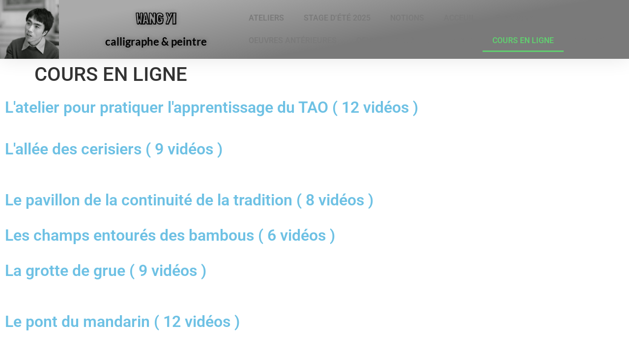

--- FILE ---
content_type: text/html; charset=UTF-8
request_url: https://www.wangyiart.com/mes-cours-en-ligne/
body_size: 15002
content:
<!doctype html>
<html lang="fr-FR">
<head>
	<meta charset="UTF-8">
	<meta name="viewport" content="width=device-width, initial-scale=1">
	<link rel="profile" href="https://gmpg.org/xfn/11">
	<meta name='robots' content='index, follow, max-image-preview:large, max-snippet:-1, max-video-preview:-1' />

	<!-- This site is optimized with the Yoast SEO plugin v26.8 - https://yoast.com/product/yoast-seo-wordpress/ -->
	<title>COURS EN LIGNE - WANG YI</title>
	<link rel="canonical" href="https://www.wangyiart.com/mes-cours-en-ligne/" />
	<meta property="og:locale" content="fr_FR" />
	<meta property="og:type" content="article" />
	<meta property="og:title" content="COURS EN LIGNE - WANG YI" />
	<meta property="og:description" content="L&rsquo;atelier pour pratiquer l&rsquo;apprentissage du TAO ( 12 vidéos ) L&rsquo;allée des cerisiers ( 9 vidéos ) Le pavillon de la continuité de la tradition ( 8 vidéos ) Les champs entourés des bambous ( 6 vidéos ) La grotte de grue ( 9 vidéos ) Le pont du mandarin ( 12 vidéos ) Le [&hellip;]" />
	<meta property="og:url" content="https://www.wangyiart.com/mes-cours-en-ligne/" />
	<meta property="og:site_name" content="WANG YI" />
	<meta property="article:published_time" content="2020-07-23T10:50:13+00:00" />
	<meta property="article:modified_time" content="2023-06-19T14:47:31+00:00" />
	<meta name="author" content="wangyishuhua" />
	<meta name="twitter:card" content="summary_large_image" />
	<meta name="twitter:label1" content="Écrit par" />
	<meta name="twitter:data1" content="wangyishuhua" />
	<meta name="twitter:label2" content="Durée de lecture estimée" />
	<meta name="twitter:data2" content="1 minute" />
	<script type="application/ld+json" class="yoast-schema-graph">{"@context":"https://schema.org","@graph":[{"@type":"Article","@id":"https://www.wangyiart.com/mes-cours-en-ligne/#article","isPartOf":{"@id":"https://www.wangyiart.com/mes-cours-en-ligne/"},"author":{"name":"wangyishuhua","@id":"https://www.wangyiart.com/#/schema/person/d828d9a2ec516e384aad3c8cf7da7277"},"headline":"COURS EN LIGNE","datePublished":"2020-07-23T10:50:13+00:00","dateModified":"2023-06-19T14:47:31+00:00","mainEntityOfPage":{"@id":"https://www.wangyiart.com/mes-cours-en-ligne/"},"wordCount":114,"publisher":{"@id":"https://www.wangyiart.com/#organization"},"inLanguage":"fr-FR"},{"@type":"WebPage","@id":"https://www.wangyiart.com/mes-cours-en-ligne/","url":"https://www.wangyiart.com/mes-cours-en-ligne/","name":"COURS EN LIGNE - WANG YI","isPartOf":{"@id":"https://www.wangyiart.com/#website"},"datePublished":"2020-07-23T10:50:13+00:00","dateModified":"2023-06-19T14:47:31+00:00","breadcrumb":{"@id":"https://www.wangyiart.com/mes-cours-en-ligne/#breadcrumb"},"inLanguage":"fr-FR","potentialAction":[{"@type":"ReadAction","target":["https://www.wangyiart.com/mes-cours-en-ligne/"]}]},{"@type":"BreadcrumbList","@id":"https://www.wangyiart.com/mes-cours-en-ligne/#breadcrumb","itemListElement":[{"@type":"ListItem","position":1,"name":"Home","item":"https://www.wangyiart.com/"},{"@type":"ListItem","position":2,"name":"COURS EN LIGNE"}]},{"@type":"WebSite","@id":"https://www.wangyiart.com/#website","url":"https://www.wangyiart.com/","name":"WANG YI","description":"Peintre calligraphe Atelier PARIS","publisher":{"@id":"https://www.wangyiart.com/#organization"},"potentialAction":[{"@type":"SearchAction","target":{"@type":"EntryPoint","urlTemplate":"https://www.wangyiart.com/?s={search_term_string}"},"query-input":{"@type":"PropertyValueSpecification","valueRequired":true,"valueName":"search_term_string"}}],"inLanguage":"fr-FR"},{"@type":"Organization","@id":"https://www.wangyiart.com/#organization","name":"WANG YI","url":"https://www.wangyiart.com/","logo":{"@type":"ImageObject","inLanguage":"fr-FR","@id":"https://www.wangyiart.com/#/schema/logo/image/","url":"https://www.wangyiart.com/wp-content/uploads/2019/10/cropped-XIAOJUN.jpg","contentUrl":"https://www.wangyiart.com/wp-content/uploads/2019/10/cropped-XIAOJUN.jpg","width":767,"height":768,"caption":"WANG YI"},"image":{"@id":"https://www.wangyiart.com/#/schema/logo/image/"}},{"@type":"Person","@id":"https://www.wangyiart.com/#/schema/person/d828d9a2ec516e384aad3c8cf7da7277","name":"wangyishuhua","image":{"@type":"ImageObject","inLanguage":"fr-FR","@id":"https://www.wangyiart.com/#/schema/person/image/","url":"https://secure.gravatar.com/avatar/fccd8a06641352464007835d6f37620cb4d9f25b5c7cde0b26a5b6edb7a827f1?s=96&d=mm&r=g","contentUrl":"https://secure.gravatar.com/avatar/fccd8a06641352464007835d6f37620cb4d9f25b5c7cde0b26a5b6edb7a827f1?s=96&d=mm&r=g","caption":"wangyishuhua"},"url":"https://www.wangyiart.com/author/wangyishuhua/"}]}</script>
	<!-- / Yoast SEO plugin. -->


<link rel='dns-prefetch' href='//stats.wp.com' />
<link rel='preconnect' href='//c0.wp.com' />
<link rel="alternate" type="application/rss+xml" title="WANG YI &raquo; Flux" href="https://www.wangyiart.com/feed/" />
<link rel="alternate" type="application/rss+xml" title="WANG YI &raquo; Flux des commentaires" href="https://www.wangyiart.com/comments/feed/" />
<link rel="alternate" title="oEmbed (JSON)" type="application/json+oembed" href="https://www.wangyiart.com/wp-json/oembed/1.0/embed?url=https%3A%2F%2Fwww.wangyiart.com%2Fmes-cours-en-ligne%2F" />
<link rel="alternate" title="oEmbed (XML)" type="text/xml+oembed" href="https://www.wangyiart.com/wp-json/oembed/1.0/embed?url=https%3A%2F%2Fwww.wangyiart.com%2Fmes-cours-en-ligne%2F&#038;format=xml" />
<style id='wp-img-auto-sizes-contain-inline-css'>
img:is([sizes=auto i],[sizes^="auto," i]){contain-intrinsic-size:3000px 1500px}
/*# sourceURL=wp-img-auto-sizes-contain-inline-css */
</style>
<style id='wp-emoji-styles-inline-css'>

	img.wp-smiley, img.emoji {
		display: inline !important;
		border: none !important;
		box-shadow: none !important;
		height: 1em !important;
		width: 1em !important;
		margin: 0 0.07em !important;
		vertical-align: -0.1em !important;
		background: none !important;
		padding: 0 !important;
	}
/*# sourceURL=wp-emoji-styles-inline-css */
</style>
<link rel='stylesheet' id='mediaelement-css' href='https://c0.wp.com/c/6.9/wp-includes/js/mediaelement/mediaelementplayer-legacy.min.css' media='all' />
<link rel='stylesheet' id='wp-mediaelement-css' href='https://c0.wp.com/c/6.9/wp-includes/js/mediaelement/wp-mediaelement.min.css' media='all' />
<style id='jetpack-sharing-buttons-style-inline-css'>
.jetpack-sharing-buttons__services-list{display:flex;flex-direction:row;flex-wrap:wrap;gap:0;list-style-type:none;margin:5px;padding:0}.jetpack-sharing-buttons__services-list.has-small-icon-size{font-size:12px}.jetpack-sharing-buttons__services-list.has-normal-icon-size{font-size:16px}.jetpack-sharing-buttons__services-list.has-large-icon-size{font-size:24px}.jetpack-sharing-buttons__services-list.has-huge-icon-size{font-size:36px}@media print{.jetpack-sharing-buttons__services-list{display:none!important}}.editor-styles-wrapper .wp-block-jetpack-sharing-buttons{gap:0;padding-inline-start:0}ul.jetpack-sharing-buttons__services-list.has-background{padding:1.25em 2.375em}
/*# sourceURL=https://www.wangyiart.com/wp-content/plugins/jetpack/_inc/blocks/sharing-buttons/view.css */
</style>
<style id='global-styles-inline-css'>
:root{--wp--preset--aspect-ratio--square: 1;--wp--preset--aspect-ratio--4-3: 4/3;--wp--preset--aspect-ratio--3-4: 3/4;--wp--preset--aspect-ratio--3-2: 3/2;--wp--preset--aspect-ratio--2-3: 2/3;--wp--preset--aspect-ratio--16-9: 16/9;--wp--preset--aspect-ratio--9-16: 9/16;--wp--preset--color--black: #000000;--wp--preset--color--cyan-bluish-gray: #abb8c3;--wp--preset--color--white: #ffffff;--wp--preset--color--pale-pink: #f78da7;--wp--preset--color--vivid-red: #cf2e2e;--wp--preset--color--luminous-vivid-orange: #ff6900;--wp--preset--color--luminous-vivid-amber: #fcb900;--wp--preset--color--light-green-cyan: #7bdcb5;--wp--preset--color--vivid-green-cyan: #00d084;--wp--preset--color--pale-cyan-blue: #8ed1fc;--wp--preset--color--vivid-cyan-blue: #0693e3;--wp--preset--color--vivid-purple: #9b51e0;--wp--preset--gradient--vivid-cyan-blue-to-vivid-purple: linear-gradient(135deg,rgb(6,147,227) 0%,rgb(155,81,224) 100%);--wp--preset--gradient--light-green-cyan-to-vivid-green-cyan: linear-gradient(135deg,rgb(122,220,180) 0%,rgb(0,208,130) 100%);--wp--preset--gradient--luminous-vivid-amber-to-luminous-vivid-orange: linear-gradient(135deg,rgb(252,185,0) 0%,rgb(255,105,0) 100%);--wp--preset--gradient--luminous-vivid-orange-to-vivid-red: linear-gradient(135deg,rgb(255,105,0) 0%,rgb(207,46,46) 100%);--wp--preset--gradient--very-light-gray-to-cyan-bluish-gray: linear-gradient(135deg,rgb(238,238,238) 0%,rgb(169,184,195) 100%);--wp--preset--gradient--cool-to-warm-spectrum: linear-gradient(135deg,rgb(74,234,220) 0%,rgb(151,120,209) 20%,rgb(207,42,186) 40%,rgb(238,44,130) 60%,rgb(251,105,98) 80%,rgb(254,248,76) 100%);--wp--preset--gradient--blush-light-purple: linear-gradient(135deg,rgb(255,206,236) 0%,rgb(152,150,240) 100%);--wp--preset--gradient--blush-bordeaux: linear-gradient(135deg,rgb(254,205,165) 0%,rgb(254,45,45) 50%,rgb(107,0,62) 100%);--wp--preset--gradient--luminous-dusk: linear-gradient(135deg,rgb(255,203,112) 0%,rgb(199,81,192) 50%,rgb(65,88,208) 100%);--wp--preset--gradient--pale-ocean: linear-gradient(135deg,rgb(255,245,203) 0%,rgb(182,227,212) 50%,rgb(51,167,181) 100%);--wp--preset--gradient--electric-grass: linear-gradient(135deg,rgb(202,248,128) 0%,rgb(113,206,126) 100%);--wp--preset--gradient--midnight: linear-gradient(135deg,rgb(2,3,129) 0%,rgb(40,116,252) 100%);--wp--preset--font-size--small: 13px;--wp--preset--font-size--medium: 20px;--wp--preset--font-size--large: 36px;--wp--preset--font-size--x-large: 42px;--wp--preset--spacing--20: 0.44rem;--wp--preset--spacing--30: 0.67rem;--wp--preset--spacing--40: 1rem;--wp--preset--spacing--50: 1.5rem;--wp--preset--spacing--60: 2.25rem;--wp--preset--spacing--70: 3.38rem;--wp--preset--spacing--80: 5.06rem;--wp--preset--shadow--natural: 6px 6px 9px rgba(0, 0, 0, 0.2);--wp--preset--shadow--deep: 12px 12px 50px rgba(0, 0, 0, 0.4);--wp--preset--shadow--sharp: 6px 6px 0px rgba(0, 0, 0, 0.2);--wp--preset--shadow--outlined: 6px 6px 0px -3px rgb(255, 255, 255), 6px 6px rgb(0, 0, 0);--wp--preset--shadow--crisp: 6px 6px 0px rgb(0, 0, 0);}:root { --wp--style--global--content-size: 800px;--wp--style--global--wide-size: 1200px; }:where(body) { margin: 0; }.wp-site-blocks > .alignleft { float: left; margin-right: 2em; }.wp-site-blocks > .alignright { float: right; margin-left: 2em; }.wp-site-blocks > .aligncenter { justify-content: center; margin-left: auto; margin-right: auto; }:where(.wp-site-blocks) > * { margin-block-start: 24px; margin-block-end: 0; }:where(.wp-site-blocks) > :first-child { margin-block-start: 0; }:where(.wp-site-blocks) > :last-child { margin-block-end: 0; }:root { --wp--style--block-gap: 24px; }:root :where(.is-layout-flow) > :first-child{margin-block-start: 0;}:root :where(.is-layout-flow) > :last-child{margin-block-end: 0;}:root :where(.is-layout-flow) > *{margin-block-start: 24px;margin-block-end: 0;}:root :where(.is-layout-constrained) > :first-child{margin-block-start: 0;}:root :where(.is-layout-constrained) > :last-child{margin-block-end: 0;}:root :where(.is-layout-constrained) > *{margin-block-start: 24px;margin-block-end: 0;}:root :where(.is-layout-flex){gap: 24px;}:root :where(.is-layout-grid){gap: 24px;}.is-layout-flow > .alignleft{float: left;margin-inline-start: 0;margin-inline-end: 2em;}.is-layout-flow > .alignright{float: right;margin-inline-start: 2em;margin-inline-end: 0;}.is-layout-flow > .aligncenter{margin-left: auto !important;margin-right: auto !important;}.is-layout-constrained > .alignleft{float: left;margin-inline-start: 0;margin-inline-end: 2em;}.is-layout-constrained > .alignright{float: right;margin-inline-start: 2em;margin-inline-end: 0;}.is-layout-constrained > .aligncenter{margin-left: auto !important;margin-right: auto !important;}.is-layout-constrained > :where(:not(.alignleft):not(.alignright):not(.alignfull)){max-width: var(--wp--style--global--content-size);margin-left: auto !important;margin-right: auto !important;}.is-layout-constrained > .alignwide{max-width: var(--wp--style--global--wide-size);}body .is-layout-flex{display: flex;}.is-layout-flex{flex-wrap: wrap;align-items: center;}.is-layout-flex > :is(*, div){margin: 0;}body .is-layout-grid{display: grid;}.is-layout-grid > :is(*, div){margin: 0;}body{padding-top: 0px;padding-right: 0px;padding-bottom: 0px;padding-left: 0px;}a:where(:not(.wp-element-button)){text-decoration: underline;}:root :where(.wp-element-button, .wp-block-button__link){background-color: #32373c;border-width: 0;color: #fff;font-family: inherit;font-size: inherit;font-style: inherit;font-weight: inherit;letter-spacing: inherit;line-height: inherit;padding-top: calc(0.667em + 2px);padding-right: calc(1.333em + 2px);padding-bottom: calc(0.667em + 2px);padding-left: calc(1.333em + 2px);text-decoration: none;text-transform: inherit;}.has-black-color{color: var(--wp--preset--color--black) !important;}.has-cyan-bluish-gray-color{color: var(--wp--preset--color--cyan-bluish-gray) !important;}.has-white-color{color: var(--wp--preset--color--white) !important;}.has-pale-pink-color{color: var(--wp--preset--color--pale-pink) !important;}.has-vivid-red-color{color: var(--wp--preset--color--vivid-red) !important;}.has-luminous-vivid-orange-color{color: var(--wp--preset--color--luminous-vivid-orange) !important;}.has-luminous-vivid-amber-color{color: var(--wp--preset--color--luminous-vivid-amber) !important;}.has-light-green-cyan-color{color: var(--wp--preset--color--light-green-cyan) !important;}.has-vivid-green-cyan-color{color: var(--wp--preset--color--vivid-green-cyan) !important;}.has-pale-cyan-blue-color{color: var(--wp--preset--color--pale-cyan-blue) !important;}.has-vivid-cyan-blue-color{color: var(--wp--preset--color--vivid-cyan-blue) !important;}.has-vivid-purple-color{color: var(--wp--preset--color--vivid-purple) !important;}.has-black-background-color{background-color: var(--wp--preset--color--black) !important;}.has-cyan-bluish-gray-background-color{background-color: var(--wp--preset--color--cyan-bluish-gray) !important;}.has-white-background-color{background-color: var(--wp--preset--color--white) !important;}.has-pale-pink-background-color{background-color: var(--wp--preset--color--pale-pink) !important;}.has-vivid-red-background-color{background-color: var(--wp--preset--color--vivid-red) !important;}.has-luminous-vivid-orange-background-color{background-color: var(--wp--preset--color--luminous-vivid-orange) !important;}.has-luminous-vivid-amber-background-color{background-color: var(--wp--preset--color--luminous-vivid-amber) !important;}.has-light-green-cyan-background-color{background-color: var(--wp--preset--color--light-green-cyan) !important;}.has-vivid-green-cyan-background-color{background-color: var(--wp--preset--color--vivid-green-cyan) !important;}.has-pale-cyan-blue-background-color{background-color: var(--wp--preset--color--pale-cyan-blue) !important;}.has-vivid-cyan-blue-background-color{background-color: var(--wp--preset--color--vivid-cyan-blue) !important;}.has-vivid-purple-background-color{background-color: var(--wp--preset--color--vivid-purple) !important;}.has-black-border-color{border-color: var(--wp--preset--color--black) !important;}.has-cyan-bluish-gray-border-color{border-color: var(--wp--preset--color--cyan-bluish-gray) !important;}.has-white-border-color{border-color: var(--wp--preset--color--white) !important;}.has-pale-pink-border-color{border-color: var(--wp--preset--color--pale-pink) !important;}.has-vivid-red-border-color{border-color: var(--wp--preset--color--vivid-red) !important;}.has-luminous-vivid-orange-border-color{border-color: var(--wp--preset--color--luminous-vivid-orange) !important;}.has-luminous-vivid-amber-border-color{border-color: var(--wp--preset--color--luminous-vivid-amber) !important;}.has-light-green-cyan-border-color{border-color: var(--wp--preset--color--light-green-cyan) !important;}.has-vivid-green-cyan-border-color{border-color: var(--wp--preset--color--vivid-green-cyan) !important;}.has-pale-cyan-blue-border-color{border-color: var(--wp--preset--color--pale-cyan-blue) !important;}.has-vivid-cyan-blue-border-color{border-color: var(--wp--preset--color--vivid-cyan-blue) !important;}.has-vivid-purple-border-color{border-color: var(--wp--preset--color--vivid-purple) !important;}.has-vivid-cyan-blue-to-vivid-purple-gradient-background{background: var(--wp--preset--gradient--vivid-cyan-blue-to-vivid-purple) !important;}.has-light-green-cyan-to-vivid-green-cyan-gradient-background{background: var(--wp--preset--gradient--light-green-cyan-to-vivid-green-cyan) !important;}.has-luminous-vivid-amber-to-luminous-vivid-orange-gradient-background{background: var(--wp--preset--gradient--luminous-vivid-amber-to-luminous-vivid-orange) !important;}.has-luminous-vivid-orange-to-vivid-red-gradient-background{background: var(--wp--preset--gradient--luminous-vivid-orange-to-vivid-red) !important;}.has-very-light-gray-to-cyan-bluish-gray-gradient-background{background: var(--wp--preset--gradient--very-light-gray-to-cyan-bluish-gray) !important;}.has-cool-to-warm-spectrum-gradient-background{background: var(--wp--preset--gradient--cool-to-warm-spectrum) !important;}.has-blush-light-purple-gradient-background{background: var(--wp--preset--gradient--blush-light-purple) !important;}.has-blush-bordeaux-gradient-background{background: var(--wp--preset--gradient--blush-bordeaux) !important;}.has-luminous-dusk-gradient-background{background: var(--wp--preset--gradient--luminous-dusk) !important;}.has-pale-ocean-gradient-background{background: var(--wp--preset--gradient--pale-ocean) !important;}.has-electric-grass-gradient-background{background: var(--wp--preset--gradient--electric-grass) !important;}.has-midnight-gradient-background{background: var(--wp--preset--gradient--midnight) !important;}.has-small-font-size{font-size: var(--wp--preset--font-size--small) !important;}.has-medium-font-size{font-size: var(--wp--preset--font-size--medium) !important;}.has-large-font-size{font-size: var(--wp--preset--font-size--large) !important;}.has-x-large-font-size{font-size: var(--wp--preset--font-size--x-large) !important;}
:root :where(.wp-block-pullquote){font-size: 1.5em;line-height: 1.6;}
/*# sourceURL=global-styles-inline-css */
</style>
<link rel='stylesheet' id='hello-elementor-css' href='https://www.wangyiart.com/wp-content/themes/hello-elementor/assets/css/reset.css?ver=3.4.5' media='all' />
<link rel='stylesheet' id='hello-elementor-theme-style-css' href='https://www.wangyiart.com/wp-content/themes/hello-elementor/assets/css/theme.css?ver=3.4.5' media='all' />
<link rel='stylesheet' id='hello-elementor-header-footer-css' href='https://www.wangyiart.com/wp-content/themes/hello-elementor/assets/css/header-footer.css?ver=3.4.5' media='all' />
<link rel='stylesheet' id='elementor-frontend-css' href='https://www.wangyiart.com/wp-content/plugins/elementor/assets/css/frontend.min.css?ver=3.34.1' media='all' />
<link rel='stylesheet' id='widget-image-css' href='https://www.wangyiart.com/wp-content/plugins/elementor/assets/css/widget-image.min.css?ver=3.34.1' media='all' />
<link rel='stylesheet' id='widget-heading-css' href='https://www.wangyiart.com/wp-content/plugins/elementor/assets/css/widget-heading.min.css?ver=3.34.1' media='all' />
<link rel='stylesheet' id='widget-nav-menu-css' href='https://www.wangyiart.com/wp-content/plugins/elementor-pro/assets/css/widget-nav-menu.min.css?ver=3.29.2' media='all' />
<link rel='stylesheet' id='elementor-icons-css' href='https://www.wangyiart.com/wp-content/plugins/elementor/assets/lib/eicons/css/elementor-icons.min.css?ver=5.45.0' media='all' />
<link rel='stylesheet' id='elementor-post-487-css' href='https://www.wangyiart.com/wp-content/uploads/elementor/css/post-487.css?ver=1769761799' media='all' />
<link rel='stylesheet' id='font-awesome-5-all-css' href='https://www.wangyiart.com/wp-content/plugins/elementor/assets/lib/font-awesome/css/all.min.css?ver=3.34.1' media='all' />
<link rel='stylesheet' id='font-awesome-4-shim-css' href='https://www.wangyiart.com/wp-content/plugins/elementor/assets/lib/font-awesome/css/v4-shims.min.css?ver=3.34.1' media='all' />
<link rel='stylesheet' id='widget-video-css' href='https://www.wangyiart.com/wp-content/plugins/elementor/assets/css/widget-video.min.css?ver=3.34.1' media='all' />
<link rel='stylesheet' id='elementor-post-597-css' href='https://www.wangyiart.com/wp-content/uploads/elementor/css/post-597.css?ver=1769767980' media='all' />
<link rel='stylesheet' id='elementor-post-92-css' href='https://www.wangyiart.com/wp-content/uploads/elementor/css/post-92.css?ver=1769761799' media='all' />
<link rel='stylesheet' id='elementor-post-111-css' href='https://www.wangyiart.com/wp-content/uploads/elementor/css/post-111.css?ver=1769761799' media='all' />
<link rel='stylesheet' id='elementor-gf-local-roboto-css' href='https://www.wangyiart.com/wp-content/uploads/elementor/google-fonts/css/roboto.css?ver=1742408293' media='all' />
<link rel='stylesheet' id='elementor-gf-local-robotoslab-css' href='https://www.wangyiart.com/wp-content/uploads/elementor/google-fonts/css/robotoslab.css?ver=1742408308' media='all' />
<link rel='stylesheet' id='elementor-gf-local-londrinashadow-css' href='https://www.wangyiart.com/wp-content/uploads/elementor/google-fonts/css/londrinashadow.css?ver=1742408308' media='all' />
<link rel='stylesheet' id='elementor-gf-local-lato-css' href='https://www.wangyiart.com/wp-content/uploads/elementor/google-fonts/css/lato.css?ver=1742408313' media='all' />
<link rel='stylesheet' id='elementor-icons-shared-0-css' href='https://www.wangyiart.com/wp-content/plugins/elementor/assets/lib/font-awesome/css/fontawesome.min.css?ver=5.15.3' media='all' />
<link rel='stylesheet' id='elementor-icons-fa-solid-css' href='https://www.wangyiart.com/wp-content/plugins/elementor/assets/lib/font-awesome/css/solid.min.css?ver=5.15.3' media='all' />
<script src="https://c0.wp.com/c/6.9/wp-includes/js/jquery/jquery.min.js" id="jquery-core-js"></script>
<script src="https://c0.wp.com/c/6.9/wp-includes/js/jquery/jquery-migrate.min.js" id="jquery-migrate-js"></script>
<script src="https://www.wangyiart.com/wp-content/plugins/elementor/assets/lib/font-awesome/js/v4-shims.min.js?ver=3.34.1" id="font-awesome-4-shim-js"></script>
<link rel="https://api.w.org/" href="https://www.wangyiart.com/wp-json/" /><link rel="alternate" title="JSON" type="application/json" href="https://www.wangyiart.com/wp-json/wp/v2/posts/597" /><link rel="EditURI" type="application/rsd+xml" title="RSD" href="https://www.wangyiart.com/xmlrpc.php?rsd" />
<meta name="generator" content="WordPress 6.9" />
<link rel='shortlink' href='https://www.wangyiart.com/?p=597' />
	<style>img#wpstats{display:none}</style>
				<script>
			document.documentElement.className = document.documentElement.className.replace( 'no-js', 'js' );
		</script>
				<style>
			.no-js img.lazyload { display: none; }
			figure.wp-block-image img.lazyloading { min-width: 150px; }
							.lazyload, .lazyloading { opacity: 0; }
				.lazyloaded {
					opacity: 1;
					transition: opacity 400ms;
					transition-delay: 0ms;
				}
					</style>
		<meta name="generator" content="Elementor 3.34.1; features: additional_custom_breakpoints; settings: css_print_method-external, google_font-enabled, font_display-auto">
			<style>
				.e-con.e-parent:nth-of-type(n+4):not(.e-lazyloaded):not(.e-no-lazyload),
				.e-con.e-parent:nth-of-type(n+4):not(.e-lazyloaded):not(.e-no-lazyload) * {
					background-image: none !important;
				}
				@media screen and (max-height: 1024px) {
					.e-con.e-parent:nth-of-type(n+3):not(.e-lazyloaded):not(.e-no-lazyload),
					.e-con.e-parent:nth-of-type(n+3):not(.e-lazyloaded):not(.e-no-lazyload) * {
						background-image: none !important;
					}
				}
				@media screen and (max-height: 640px) {
					.e-con.e-parent:nth-of-type(n+2):not(.e-lazyloaded):not(.e-no-lazyload),
					.e-con.e-parent:nth-of-type(n+2):not(.e-lazyloaded):not(.e-no-lazyload) * {
						background-image: none !important;
					}
				}
			</style>
			<link rel="icon" href="https://www.wangyiart.com/wp-content/uploads/2019/10/cropped-XIAOJUN-1-32x32.jpg" sizes="32x32" />
<link rel="icon" href="https://www.wangyiart.com/wp-content/uploads/2019/10/cropped-XIAOJUN-1-192x192.jpg" sizes="192x192" />
<link rel="apple-touch-icon" href="https://www.wangyiart.com/wp-content/uploads/2019/10/cropped-XIAOJUN-1-180x180.jpg" />
<meta name="msapplication-TileImage" content="https://www.wangyiart.com/wp-content/uploads/2019/10/cropped-XIAOJUN-1-270x270.jpg" />
</head>
<body class="wp-singular post-template-default single single-post postid-597 single-format-standard wp-custom-logo wp-embed-responsive wp-theme-hello-elementor hello-elementor-default elementor-default elementor-kit-487 elementor-page elementor-page-597">


<a class="skip-link screen-reader-text" href="#content">Aller au contenu</a>

		<div data-elementor-type="header" data-elementor-id="92" class="elementor elementor-92 elementor-location-header" data-elementor-post-type="elementor_library">
					<section class="elementor-section elementor-top-section elementor-element elementor-element-64b2c6c elementor-section-content-middle elementor-section-boxed elementor-section-height-default elementor-section-height-default" data-id="64b2c6c" data-element_type="section" data-settings="{&quot;background_background&quot;:&quot;gradient&quot;}">
							<div class="elementor-background-overlay"></div>
							<div class="elementor-container elementor-column-gap-no">
					<div class="elementor-column elementor-col-33 elementor-top-column elementor-element elementor-element-50da9afa" data-id="50da9afa" data-element_type="column">
			<div class="elementor-widget-wrap elementor-element-populated">
						<div class="elementor-element elementor-element-5f53a8a1 elementor-widget elementor-widget-theme-site-logo elementor-widget-image" data-id="5f53a8a1" data-element_type="widget" data-widget_type="theme-site-logo.default">
				<div class="elementor-widget-container">
											<a href="https://www.wangyiart.com">
			<img width="767" height="768"   alt="" data-srcset="https://www.wangyiart.com/wp-content/uploads/2019/10/cropped-XIAOJUN.jpg 767w, https://www.wangyiart.com/wp-content/uploads/2019/10/cropped-XIAOJUN-150x150.jpg 150w, https://www.wangyiart.com/wp-content/uploads/2019/10/cropped-XIAOJUN-300x300.jpg 300w"  data-src="https://www.wangyiart.com/wp-content/uploads/2019/10/cropped-XIAOJUN.jpg" data-sizes="(max-width: 767px) 100vw, 767px" class="attachment-full size-full wp-image-96 lazyload" src="[data-uri]" /><noscript><img width="767" height="768" src="https://www.wangyiart.com/wp-content/uploads/2019/10/cropped-XIAOJUN.jpg" class="attachment-full size-full wp-image-96" alt="" srcset="https://www.wangyiart.com/wp-content/uploads/2019/10/cropped-XIAOJUN.jpg 767w, https://www.wangyiart.com/wp-content/uploads/2019/10/cropped-XIAOJUN-150x150.jpg 150w, https://www.wangyiart.com/wp-content/uploads/2019/10/cropped-XIAOJUN-300x300.jpg 300w" sizes="(max-width: 767px) 100vw, 767px" /></noscript>				</a>
											</div>
				</div>
					</div>
		</div>
				<div class="elementor-column elementor-col-33 elementor-top-column elementor-element elementor-element-9f4dd24" data-id="9f4dd24" data-element_type="column">
			<div class="elementor-widget-wrap elementor-element-populated">
						<div class="elementor-element elementor-element-1ace11a elementor-widget elementor-widget-heading" data-id="1ace11a" data-element_type="widget" data-widget_type="heading.default">
				<div class="elementor-widget-container">
					<h1 class="elementor-heading-title elementor-size-default"><a href="https://www.wangyiart.com">WANG YI</a></h1>				</div>
				</div>
				<div class="elementor-element elementor-element-8830961 elementor-widget elementor-widget-heading" data-id="8830961" data-element_type="widget" data-widget_type="heading.default">
				<div class="elementor-widget-container">
					<h2 class="elementor-heading-title elementor-size-default"><a href="https://www.wangyiart.com">calligraphe  &amp;  peintre</a></h2>				</div>
				</div>
					</div>
		</div>
				<div class="elementor-column elementor-col-33 elementor-top-column elementor-element elementor-element-3d2b7927" data-id="3d2b7927" data-element_type="column">
			<div class="elementor-widget-wrap elementor-element-populated">
						<div class="elementor-element elementor-element-161097b2 elementor-nav-menu--dropdown-tablet elementor-nav-menu__text-align-aside elementor-nav-menu--toggle elementor-nav-menu--burger elementor-widget elementor-widget-nav-menu" data-id="161097b2" data-element_type="widget" data-settings="{&quot;submenu_icon&quot;:{&quot;value&quot;:&quot;&lt;i class=\&quot;fas fa-chevron-down\&quot;&gt;&lt;\/i&gt;&quot;,&quot;library&quot;:&quot;fa-solid&quot;},&quot;layout&quot;:&quot;horizontal&quot;,&quot;toggle&quot;:&quot;burger&quot;}" data-widget_type="nav-menu.default">
				<div class="elementor-widget-container">
								<nav aria-label="Menu" class="elementor-nav-menu--main elementor-nav-menu__container elementor-nav-menu--layout-horizontal e--pointer-underline e--animation-fade">
				<ul id="menu-1-161097b2" class="elementor-nav-menu"><li class="menu-item menu-item-type-post_type menu-item-object-page menu-item-20"><a href="https://www.wangyiart.com/ateliers/" class="elementor-item">ATELIERS</a></li>
<li class="menu-item menu-item-type-post_type menu-item-object-page menu-item-471"><a href="https://www.wangyiart.com/actualites-2/" class="elementor-item">STAGE D&rsquo;ÉTÉ 2025</a></li>
<li class="menu-item menu-item-type-post_type menu-item-object-page menu-item-415"><a href="https://www.wangyiart.com/actualites/" class="elementor-item">NOTIONS</a></li>
<li class="menu-item menu-item-type-post_type menu-item-object-page menu-item-home menu-item-287"><a href="https://www.wangyiart.com/" class="elementor-item">ACCEUIL</a></li>
<li class="menu-item menu-item-type-post_type menu-item-object-page menu-item-479"><a href="https://www.wangyiart.com/expositions/" class="elementor-item">Expositions</a></li>
<li class="menu-item menu-item-type-post_type menu-item-object-page menu-item-279"><a href="https://www.wangyiart.com/oeuvres-anterieures/" class="elementor-item">OEUVRES ANTÉRIEURES</a></li>
<li class="menu-item menu-item-type-post_type menu-item-object-page menu-item-278"><a href="https://www.wangyiart.com/oeuvres-recentes/" class="elementor-item">OEUVRES RÉCENTES</a></li>
<li class="menu-item menu-item-type-post_type menu-item-object-page menu-item-18"><a href="https://www.wangyiart.com/video/" class="elementor-item">VIDEO</a></li>
<li class="menu-item menu-item-type-post_type menu-item-object-post current-menu-item menu-item-632"><a href="https://www.wangyiart.com/mes-cours-en-ligne/" aria-current="page" class="elementor-item elementor-item-active">COURS EN LIGNE</a></li>
<li class="menu-item menu-item-type-post_type menu-item-object-page menu-item-17"><a href="https://www.wangyiart.com/contact/" class="elementor-item">CONTACT</a></li>
</ul>			</nav>
					<div class="elementor-menu-toggle" role="button" tabindex="0" aria-label="Menu Toggle" aria-expanded="false">
			<i aria-hidden="true" role="presentation" class="elementor-menu-toggle__icon--open eicon-menu-bar"></i><i aria-hidden="true" role="presentation" class="elementor-menu-toggle__icon--close eicon-close"></i>		</div>
					<nav class="elementor-nav-menu--dropdown elementor-nav-menu__container" aria-hidden="true">
				<ul id="menu-2-161097b2" class="elementor-nav-menu"><li class="menu-item menu-item-type-post_type menu-item-object-page menu-item-20"><a href="https://www.wangyiart.com/ateliers/" class="elementor-item" tabindex="-1">ATELIERS</a></li>
<li class="menu-item menu-item-type-post_type menu-item-object-page menu-item-471"><a href="https://www.wangyiart.com/actualites-2/" class="elementor-item" tabindex="-1">STAGE D&rsquo;ÉTÉ 2025</a></li>
<li class="menu-item menu-item-type-post_type menu-item-object-page menu-item-415"><a href="https://www.wangyiart.com/actualites/" class="elementor-item" tabindex="-1">NOTIONS</a></li>
<li class="menu-item menu-item-type-post_type menu-item-object-page menu-item-home menu-item-287"><a href="https://www.wangyiart.com/" class="elementor-item" tabindex="-1">ACCEUIL</a></li>
<li class="menu-item menu-item-type-post_type menu-item-object-page menu-item-479"><a href="https://www.wangyiart.com/expositions/" class="elementor-item" tabindex="-1">Expositions</a></li>
<li class="menu-item menu-item-type-post_type menu-item-object-page menu-item-279"><a href="https://www.wangyiart.com/oeuvres-anterieures/" class="elementor-item" tabindex="-1">OEUVRES ANTÉRIEURES</a></li>
<li class="menu-item menu-item-type-post_type menu-item-object-page menu-item-278"><a href="https://www.wangyiart.com/oeuvres-recentes/" class="elementor-item" tabindex="-1">OEUVRES RÉCENTES</a></li>
<li class="menu-item menu-item-type-post_type menu-item-object-page menu-item-18"><a href="https://www.wangyiart.com/video/" class="elementor-item" tabindex="-1">VIDEO</a></li>
<li class="menu-item menu-item-type-post_type menu-item-object-post current-menu-item menu-item-632"><a href="https://www.wangyiart.com/mes-cours-en-ligne/" aria-current="page" class="elementor-item elementor-item-active" tabindex="-1">COURS EN LIGNE</a></li>
<li class="menu-item menu-item-type-post_type menu-item-object-page menu-item-17"><a href="https://www.wangyiart.com/contact/" class="elementor-item" tabindex="-1">CONTACT</a></li>
</ul>			</nav>
						</div>
				</div>
					</div>
		</div>
					</div>
		</section>
				</div>
		
<main id="content" class="site-main post-597 post type-post status-publish format-standard hentry category-non-classe">

			<div class="page-header">
			<h1 class="entry-title">COURS EN LIGNE</h1>		</div>
	
	<div class="page-content">
				<div data-elementor-type="wp-post" data-elementor-id="597" class="elementor elementor-597" data-elementor-post-type="post">
						<section class="elementor-section elementor-top-section elementor-element elementor-element-01899b1 elementor-section-boxed elementor-section-height-default elementor-section-height-default" data-id="01899b1" data-element_type="section">
						<div class="elementor-container elementor-column-gap-custom">
					<div class="elementor-column elementor-col-100 elementor-top-column elementor-element elementor-element-3de48cd" data-id="3de48cd" data-element_type="column">
			<div class="elementor-widget-wrap elementor-element-populated">
						<div class="elementor-element elementor-element-50b2f8d elementor-widget elementor-widget-video" data-id="50b2f8d" data-element_type="widget" data-settings="{&quot;youtube_url&quot;:&quot;https:\/\/www.youtube.com\/watch?v=77xLbEuiEQw&quot;,&quot;video_type&quot;:&quot;youtube&quot;,&quot;controls&quot;:&quot;yes&quot;}" data-widget_type="video.default">
				<div class="elementor-widget-container">
							<div class="elementor-wrapper elementor-open-inline">
			<div class="elementor-video"></div>		</div>
						</div>
				</div>
					</div>
		</div>
					</div>
		</section>
				<section class="elementor-section elementor-top-section elementor-element elementor-element-46124e8 elementor-section-boxed elementor-section-height-default elementor-section-height-default" data-id="46124e8" data-element_type="section">
						<div class="elementor-container elementor-column-gap-default">
					<div class="elementor-column elementor-col-100 elementor-top-column elementor-element elementor-element-e77f574" data-id="e77f574" data-element_type="column">
			<div class="elementor-widget-wrap elementor-element-populated">
						<div class="elementor-element elementor-element-715f49a elementor-widget elementor-widget-heading" data-id="715f49a" data-element_type="widget" data-widget_type="heading.default">
				<div class="elementor-widget-container">
					<h2 class="elementor-heading-title elementor-size-default">L'atelier pour pratiquer l'apprentissage du TAO    ( 12 vidéos )<br><br></h2>				</div>
				</div>
					</div>
		</div>
					</div>
		</section>
				<section class="elementor-section elementor-top-section elementor-element elementor-element-9a7d91c elementor-section-boxed elementor-section-height-default elementor-section-height-default" data-id="9a7d91c" data-element_type="section">
						<div class="elementor-container elementor-column-gap-custom">
					<div class="elementor-column elementor-col-100 elementor-top-column elementor-element elementor-element-fde980a" data-id="fde980a" data-element_type="column">
			<div class="elementor-widget-wrap elementor-element-populated">
						<div class="elementor-element elementor-element-d44b056 elementor-widget elementor-widget-video" data-id="d44b056" data-element_type="widget" data-settings="{&quot;youtube_url&quot;:&quot;https:\/\/www.youtube.com\/watch?v=r61OEdlq3c4&quot;,&quot;video_type&quot;:&quot;youtube&quot;,&quot;controls&quot;:&quot;yes&quot;}" data-widget_type="video.default">
				<div class="elementor-widget-container">
							<div class="elementor-wrapper elementor-open-inline">
			<div class="elementor-video"></div>		</div>
						</div>
				</div>
					</div>
		</div>
					</div>
		</section>
				<section class="elementor-section elementor-top-section elementor-element elementor-element-2c98d8f elementor-section-boxed elementor-section-height-default elementor-section-height-default" data-id="2c98d8f" data-element_type="section">
						<div class="elementor-container elementor-column-gap-default">
					<div class="elementor-column elementor-col-100 elementor-top-column elementor-element elementor-element-6151b5b" data-id="6151b5b" data-element_type="column">
			<div class="elementor-widget-wrap elementor-element-populated">
						<div class="elementor-element elementor-element-157d30b elementor-widget elementor-widget-heading" data-id="157d30b" data-element_type="widget" data-widget_type="heading.default">
				<div class="elementor-widget-container">
					<h2 class="elementor-heading-title elementor-size-default">L'allée des cerisiers   ( 9 vidéos )<br><br></h2>				</div>
				</div>
					</div>
		</div>
					</div>
		</section>
				<section class="elementor-section elementor-top-section elementor-element elementor-element-e1c359a elementor-section-boxed elementor-section-height-default elementor-section-height-default" data-id="e1c359a" data-element_type="section">
						<div class="elementor-container elementor-column-gap-default">
					<div class="elementor-column elementor-col-100 elementor-top-column elementor-element elementor-element-c567c08" data-id="c567c08" data-element_type="column">
			<div class="elementor-widget-wrap elementor-element-populated">
						<div class="elementor-element elementor-element-890fc55 elementor-widget elementor-widget-video" data-id="890fc55" data-element_type="widget" data-settings="{&quot;youtube_url&quot;:&quot;https:\/\/www.youtube.com\/watch?v=I-QgzYu_XcA&quot;,&quot;video_type&quot;:&quot;youtube&quot;,&quot;controls&quot;:&quot;yes&quot;}" data-widget_type="video.default">
				<div class="elementor-widget-container">
							<div class="elementor-wrapper elementor-open-inline">
			<div class="elementor-video"></div>		</div>
						</div>
				</div>
					</div>
		</div>
					</div>
		</section>
				<section class="elementor-section elementor-top-section elementor-element elementor-element-7e69d4c elementor-section-boxed elementor-section-height-default elementor-section-height-default" data-id="7e69d4c" data-element_type="section">
						<div class="elementor-container elementor-column-gap-default">
					<div class="elementor-column elementor-col-100 elementor-top-column elementor-element elementor-element-f837fab" data-id="f837fab" data-element_type="column">
			<div class="elementor-widget-wrap elementor-element-populated">
						<div class="elementor-element elementor-element-744751e elementor-widget elementor-widget-heading" data-id="744751e" data-element_type="widget" data-widget_type="heading.default">
				<div class="elementor-widget-container">
					<h2 class="elementor-heading-title elementor-size-default">Le pavillon de la continuité de la tradition (  8 vidéos  )

</h2>				</div>
				</div>
					</div>
		</div>
					</div>
		</section>
				<section class="elementor-section elementor-top-section elementor-element elementor-element-1f8f50c elementor-section-boxed elementor-section-height-default elementor-section-height-default" data-id="1f8f50c" data-element_type="section">
						<div class="elementor-container elementor-column-gap-default">
					<div class="elementor-column elementor-col-100 elementor-top-column elementor-element elementor-element-b1d1e49" data-id="b1d1e49" data-element_type="column">
			<div class="elementor-widget-wrap elementor-element-populated">
						<div class="elementor-element elementor-element-2760631 elementor-widget elementor-widget-video" data-id="2760631" data-element_type="widget" data-settings="{&quot;youtube_url&quot;:&quot;https:\/\/www.youtube.com\/watch?v=VqRyyUoiJBk&quot;,&quot;video_type&quot;:&quot;youtube&quot;,&quot;controls&quot;:&quot;yes&quot;}" data-widget_type="video.default">
				<div class="elementor-widget-container">
							<div class="elementor-wrapper elementor-open-inline">
			<div class="elementor-video"></div>		</div>
						</div>
				</div>
					</div>
		</div>
					</div>
		</section>
				<section class="elementor-section elementor-top-section elementor-element elementor-element-55ca9e9 elementor-section-boxed elementor-section-height-default elementor-section-height-default" data-id="55ca9e9" data-element_type="section">
						<div class="elementor-container elementor-column-gap-default">
					<div class="elementor-column elementor-col-100 elementor-top-column elementor-element elementor-element-f1d3a02" data-id="f1d3a02" data-element_type="column">
			<div class="elementor-widget-wrap elementor-element-populated">
						<div class="elementor-element elementor-element-03b4f14 elementor-widget elementor-widget-heading" data-id="03b4f14" data-element_type="widget" data-widget_type="heading.default">
				<div class="elementor-widget-container">
					<h2 class="elementor-heading-title elementor-size-default">Les champs entourés des bambous      ( 6 vidéos )

</h2>				</div>
				</div>
					</div>
		</div>
					</div>
		</section>
				<section class="elementor-section elementor-top-section elementor-element elementor-element-bfcdb41 elementor-section-boxed elementor-section-height-default elementor-section-height-default" data-id="bfcdb41" data-element_type="section">
						<div class="elementor-container elementor-column-gap-default">
					<div class="elementor-column elementor-col-100 elementor-top-column elementor-element elementor-element-7786f43" data-id="7786f43" data-element_type="column">
			<div class="elementor-widget-wrap elementor-element-populated">
						<div class="elementor-element elementor-element-8078f29 elementor-widget elementor-widget-video" data-id="8078f29" data-element_type="widget" data-settings="{&quot;youtube_url&quot;:&quot;https:\/\/www.youtube.com\/watch?v=BjWOPUrhlOg&quot;,&quot;video_type&quot;:&quot;youtube&quot;,&quot;controls&quot;:&quot;yes&quot;}" data-widget_type="video.default">
				<div class="elementor-widget-container">
							<div class="elementor-wrapper elementor-open-inline">
			<div class="elementor-video"></div>		</div>
						</div>
				</div>
					</div>
		</div>
					</div>
		</section>
				<section class="elementor-section elementor-top-section elementor-element elementor-element-a6c573e elementor-section-boxed elementor-section-height-default elementor-section-height-default" data-id="a6c573e" data-element_type="section">
						<div class="elementor-container elementor-column-gap-default">
					<div class="elementor-column elementor-col-100 elementor-top-column elementor-element elementor-element-b29aa77" data-id="b29aa77" data-element_type="column">
			<div class="elementor-widget-wrap elementor-element-populated">
						<div class="elementor-element elementor-element-afb9417 elementor-widget elementor-widget-heading" data-id="afb9417" data-element_type="widget" data-widget_type="heading.default">
				<div class="elementor-widget-container">
					<h2 class="elementor-heading-title elementor-size-default">La grotte de grue    (  9 vidéos )<br><br></h2>				</div>
				</div>
					</div>
		</div>
					</div>
		</section>
				<section class="elementor-section elementor-top-section elementor-element elementor-element-e00f742 elementor-section-boxed elementor-section-height-default elementor-section-height-default" data-id="e00f742" data-element_type="section">
						<div class="elementor-container elementor-column-gap-default">
					<div class="elementor-column elementor-col-100 elementor-top-column elementor-element elementor-element-abed630" data-id="abed630" data-element_type="column">
			<div class="elementor-widget-wrap elementor-element-populated">
						<div class="elementor-element elementor-element-03f7da9 elementor-widget elementor-widget-video" data-id="03f7da9" data-element_type="widget" data-settings="{&quot;youtube_url&quot;:&quot;https:\/\/www.youtube.com\/watch?v=9a4EgDyo9a4&quot;,&quot;video_type&quot;:&quot;youtube&quot;,&quot;controls&quot;:&quot;yes&quot;}" data-widget_type="video.default">
				<div class="elementor-widget-container">
							<div class="elementor-wrapper elementor-open-inline">
			<div class="elementor-video"></div>		</div>
						</div>
				</div>
					</div>
		</div>
					</div>
		</section>
				<section class="elementor-section elementor-top-section elementor-element elementor-element-ca415ae elementor-section-boxed elementor-section-height-default elementor-section-height-default" data-id="ca415ae" data-element_type="section">
						<div class="elementor-container elementor-column-gap-default">
					<div class="elementor-column elementor-col-100 elementor-top-column elementor-element elementor-element-17a289d" data-id="17a289d" data-element_type="column">
			<div class="elementor-widget-wrap elementor-element-populated">
						<div class="elementor-element elementor-element-271f11f elementor-widget elementor-widget-heading" data-id="271f11f" data-element_type="widget" data-widget_type="heading.default">
				<div class="elementor-widget-container">
					<h2 class="elementor-heading-title elementor-size-default">Le pont du mandarin      ( 12 vidéos )<br><br></h2>				</div>
				</div>
					</div>
		</div>
					</div>
		</section>
				<section class="elementor-section elementor-top-section elementor-element elementor-element-2d237af elementor-section-boxed elementor-section-height-default elementor-section-height-default" data-id="2d237af" data-element_type="section">
						<div class="elementor-container elementor-column-gap-default">
					<div class="elementor-column elementor-col-100 elementor-top-column elementor-element elementor-element-e2eaa7b" data-id="e2eaa7b" data-element_type="column">
			<div class="elementor-widget-wrap elementor-element-populated">
						<div class="elementor-element elementor-element-9ffbfea elementor-widget elementor-widget-video" data-id="9ffbfea" data-element_type="widget" data-settings="{&quot;youtube_url&quot;:&quot;https:\/\/www.youtube.com\/watch?v=Um8qNW9J3HA&quot;,&quot;video_type&quot;:&quot;youtube&quot;,&quot;controls&quot;:&quot;yes&quot;}" data-widget_type="video.default">
				<div class="elementor-widget-container">
							<div class="elementor-wrapper elementor-open-inline">
			<div class="elementor-video"></div>		</div>
						</div>
				</div>
					</div>
		</div>
					</div>
		</section>
				<section class="elementor-section elementor-top-section elementor-element elementor-element-832c0bf elementor-section-boxed elementor-section-height-default elementor-section-height-default" data-id="832c0bf" data-element_type="section">
						<div class="elementor-container elementor-column-gap-default">
					<div class="elementor-column elementor-col-100 elementor-top-column elementor-element elementor-element-e513fbc" data-id="e513fbc" data-element_type="column">
			<div class="elementor-widget-wrap elementor-element-populated">
						<div class="elementor-element elementor-element-0ca404d elementor-widget elementor-widget-heading" data-id="0ca404d" data-element_type="widget" data-widget_type="heading.default">
				<div class="elementor-widget-container">
					<h2 class="elementor-heading-title elementor-size-default">Le kiosque de la joie      ( 6  vidéos )<br><br></h2>				</div>
				</div>
					</div>
		</div>
					</div>
		</section>
				</div>
		
		
			</div>

	
</main>

			<div data-elementor-type="footer" data-elementor-id="111" class="elementor elementor-111 elementor-location-footer" data-elementor-post-type="elementor_library">
					<section class="elementor-section elementor-top-section elementor-element elementor-element-65fc7e4e elementor-section-height-min-height elementor-section-content-middle elementor-section-boxed elementor-section-height-default elementor-section-items-middle" data-id="65fc7e4e" data-element_type="section" data-settings="{&quot;background_background&quot;:&quot;classic&quot;}">
						<div class="elementor-container elementor-column-gap-default">
					<div class="elementor-column elementor-col-100 elementor-top-column elementor-element elementor-element-7de75a84" data-id="7de75a84" data-element_type="column">
			<div class="elementor-widget-wrap elementor-element-populated">
						<div class="elementor-element elementor-element-d55ce59 elementor-widget elementor-widget-heading" data-id="d55ce59" data-element_type="widget" data-widget_type="heading.default">
				<div class="elementor-widget-container">
					<p class="elementor-heading-title elementor-size-default"><a href="https://renlipu.com/" target="_blank">© 2019 WANG YI - Tous droits réservés 
       Powered by 璞璞</a></p>				</div>
				</div>
					</div>
		</div>
					</div>
		</section>
				</div>
		
<script type="speculationrules">
{"prefetch":[{"source":"document","where":{"and":[{"href_matches":"/*"},{"not":{"href_matches":["/wp-*.php","/wp-admin/*","/wp-content/uploads/*","/wp-content/*","/wp-content/plugins/*","/wp-content/themes/hello-elementor/*","/*\\?(.+)"]}},{"not":{"selector_matches":"a[rel~=\"nofollow\"]"}},{"not":{"selector_matches":".no-prefetch, .no-prefetch a"}}]},"eagerness":"conservative"}]}
</script>
			<script>
				const lazyloadRunObserver = () => {
					const lazyloadBackgrounds = document.querySelectorAll( `.e-con.e-parent:not(.e-lazyloaded)` );
					const lazyloadBackgroundObserver = new IntersectionObserver( ( entries ) => {
						entries.forEach( ( entry ) => {
							if ( entry.isIntersecting ) {
								let lazyloadBackground = entry.target;
								if( lazyloadBackground ) {
									lazyloadBackground.classList.add( 'e-lazyloaded' );
								}
								lazyloadBackgroundObserver.unobserve( entry.target );
							}
						});
					}, { rootMargin: '200px 0px 200px 0px' } );
					lazyloadBackgrounds.forEach( ( lazyloadBackground ) => {
						lazyloadBackgroundObserver.observe( lazyloadBackground );
					} );
				};
				const events = [
					'DOMContentLoaded',
					'elementor/lazyload/observe',
				];
				events.forEach( ( event ) => {
					document.addEventListener( event, lazyloadRunObserver );
				} );
			</script>
			<script src="https://www.wangyiart.com/wp-content/plugins/wp-smush-pro/app/assets/js/smush-lazy-load.min.js?ver=3.8.4" id="smush-lazy-load-js"></script>
<script src="https://www.wangyiart.com/wp-content/plugins/elementor/assets/js/webpack.runtime.min.js?ver=3.34.1" id="elementor-webpack-runtime-js"></script>
<script src="https://www.wangyiart.com/wp-content/plugins/elementor/assets/js/frontend-modules.min.js?ver=3.34.1" id="elementor-frontend-modules-js"></script>
<script src="https://c0.wp.com/c/6.9/wp-includes/js/jquery/ui/core.min.js" id="jquery-ui-core-js"></script>
<script id="elementor-frontend-js-before">
var elementorFrontendConfig = {"environmentMode":{"edit":false,"wpPreview":false,"isScriptDebug":false},"i18n":{"shareOnFacebook":"Partager sur Facebook","shareOnTwitter":"Partager sur Twitter","pinIt":"L\u2019\u00e9pingler","download":"T\u00e9l\u00e9charger","downloadImage":"T\u00e9l\u00e9charger une image","fullscreen":"Plein \u00e9cran","zoom":"Zoom","share":"Partager","playVideo":"Lire la vid\u00e9o","previous":"Pr\u00e9c\u00e9dent","next":"Suivant","close":"Fermer","a11yCarouselPrevSlideMessage":"Diapositive pr\u00e9c\u00e9dente","a11yCarouselNextSlideMessage":"Diapositive suivante","a11yCarouselFirstSlideMessage":"Ceci est la premi\u00e8re diapositive","a11yCarouselLastSlideMessage":"Ceci est la derni\u00e8re diapositive","a11yCarouselPaginationBulletMessage":"Aller \u00e0 la diapositive"},"is_rtl":false,"breakpoints":{"xs":0,"sm":480,"md":768,"lg":1025,"xl":1440,"xxl":1600},"responsive":{"breakpoints":{"mobile":{"label":"Portrait mobile","value":767,"default_value":767,"direction":"max","is_enabled":true},"mobile_extra":{"label":"Mobile Paysage","value":880,"default_value":880,"direction":"max","is_enabled":false},"tablet":{"label":"Tablette en mode portrait","value":1024,"default_value":1024,"direction":"max","is_enabled":true},"tablet_extra":{"label":"Tablette en mode paysage","value":1200,"default_value":1200,"direction":"max","is_enabled":false},"laptop":{"label":"Portable","value":1366,"default_value":1366,"direction":"max","is_enabled":false},"widescreen":{"label":"\u00c9cran large","value":2400,"default_value":2400,"direction":"min","is_enabled":false}},"hasCustomBreakpoints":false},"version":"3.34.1","is_static":false,"experimentalFeatures":{"additional_custom_breakpoints":true,"theme_builder_v2":true,"home_screen":true,"global_classes_should_enforce_capabilities":true,"e_variables":true,"cloud-library":true,"e_opt_in_v4_page":true,"e_interactions":true,"import-export-customization":true},"urls":{"assets":"https:\/\/www.wangyiart.com\/wp-content\/plugins\/elementor\/assets\/","ajaxurl":"https:\/\/www.wangyiart.com\/wp-admin\/admin-ajax.php","uploadUrl":"https:\/\/www.wangyiart.com\/wp-content\/uploads"},"nonces":{"floatingButtonsClickTracking":"3e6a801a01"},"swiperClass":"swiper","settings":{"page":[],"editorPreferences":[]},"kit":{"global_image_lightbox":"yes","active_breakpoints":["viewport_mobile","viewport_tablet"],"lightbox_enable_counter":"yes","lightbox_enable_fullscreen":"yes","lightbox_enable_zoom":"yes","lightbox_enable_share":"yes","lightbox_title_src":"title","lightbox_description_src":"description"},"post":{"id":597,"title":"COURS%20EN%20LIGNE%20-%20WANG%20YI","excerpt":"","featuredImage":false}};
//# sourceURL=elementor-frontend-js-before
</script>
<script src="https://www.wangyiart.com/wp-content/plugins/elementor/assets/js/frontend.min.js?ver=3.34.1" id="elementor-frontend-js"></script>
<script src="https://www.wangyiart.com/wp-content/plugins/elementor-pro/assets/lib/smartmenus/jquery.smartmenus.min.js?ver=1.2.1" id="smartmenus-js"></script>
<script id="jetpack-stats-js-before">
_stq = window._stq || [];
_stq.push([ "view", {"v":"ext","blog":"168448920","post":"597","tz":"1","srv":"www.wangyiart.com","j":"1:15.4"} ]);
_stq.push([ "clickTrackerInit", "168448920", "597" ]);
//# sourceURL=jetpack-stats-js-before
</script>
<script src="https://stats.wp.com/e-202605.js" id="jetpack-stats-js" defer data-wp-strategy="defer"></script>
<script src="https://www.wangyiart.com/wp-content/plugins/elementor-pro/assets/js/webpack-pro.runtime.min.js?ver=3.29.2" id="elementor-pro-webpack-runtime-js"></script>
<script src="https://c0.wp.com/c/6.9/wp-includes/js/dist/hooks.min.js" id="wp-hooks-js"></script>
<script src="https://c0.wp.com/c/6.9/wp-includes/js/dist/i18n.min.js" id="wp-i18n-js"></script>
<script id="wp-i18n-js-after">
wp.i18n.setLocaleData( { 'text direction\u0004ltr': [ 'ltr' ] } );
//# sourceURL=wp-i18n-js-after
</script>
<script id="elementor-pro-frontend-js-before">
var ElementorProFrontendConfig = {"ajaxurl":"https:\/\/www.wangyiart.com\/wp-admin\/admin-ajax.php","nonce":"025b7377a6","urls":{"assets":"https:\/\/www.wangyiart.com\/wp-content\/plugins\/elementor-pro\/assets\/","rest":"https:\/\/www.wangyiart.com\/wp-json\/"},"settings":{"lazy_load_background_images":true},"popup":{"hasPopUps":false},"shareButtonsNetworks":{"facebook":{"title":"Facebook","has_counter":true},"twitter":{"title":"Twitter"},"linkedin":{"title":"LinkedIn","has_counter":true},"pinterest":{"title":"Pinterest","has_counter":true},"reddit":{"title":"Reddit","has_counter":true},"vk":{"title":"VK","has_counter":true},"odnoklassniki":{"title":"OK","has_counter":true},"tumblr":{"title":"Tumblr"},"digg":{"title":"Digg"},"skype":{"title":"Skype"},"stumbleupon":{"title":"StumbleUpon","has_counter":true},"mix":{"title":"Mix"},"telegram":{"title":"Telegram"},"pocket":{"title":"Pocket","has_counter":true},"xing":{"title":"XING","has_counter":true},"whatsapp":{"title":"WhatsApp"},"email":{"title":"Email"},"print":{"title":"Print"},"x-twitter":{"title":"X"},"threads":{"title":"Threads"}},"facebook_sdk":{"lang":"fr_FR","app_id":""},"lottie":{"defaultAnimationUrl":"https:\/\/www.wangyiart.com\/wp-content\/plugins\/elementor-pro\/modules\/lottie\/assets\/animations\/default.json"}};
//# sourceURL=elementor-pro-frontend-js-before
</script>
<script src="https://www.wangyiart.com/wp-content/plugins/elementor-pro/assets/js/frontend.min.js?ver=3.29.2" id="elementor-pro-frontend-js"></script>
<script src="https://www.wangyiart.com/wp-content/plugins/elementor-pro/assets/js/elements-handlers.min.js?ver=3.29.2" id="pro-elements-handlers-js"></script>
<script src="https://c0.wp.com/c/6.9/wp-includes/js/underscore.min.js" id="underscore-js"></script>
<script id="wp-util-js-extra">
var _wpUtilSettings = {"ajax":{"url":"/wp-admin/admin-ajax.php"}};
//# sourceURL=wp-util-js-extra
</script>
<script src="https://c0.wp.com/c/6.9/wp-includes/js/wp-util.min.js" id="wp-util-js"></script>
<script id="wpforms-elementor-js-extra">
var wpformsElementorVars = {"captcha_provider":"recaptcha","recaptcha_type":"v2"};
//# sourceURL=wpforms-elementor-js-extra
</script>
<script src="https://www.wangyiart.com/wp-content/plugins/wpforms/assets/js/integrations/elementor/frontend.min.js?ver=1.6.7" id="wpforms-elementor-js"></script>
<script id="wp-emoji-settings" type="application/json">
{"baseUrl":"https://s.w.org/images/core/emoji/17.0.2/72x72/","ext":".png","svgUrl":"https://s.w.org/images/core/emoji/17.0.2/svg/","svgExt":".svg","source":{"concatemoji":"https://www.wangyiart.com/wp-includes/js/wp-emoji-release.min.js?ver=6.9"}}
</script>
<script type="module">
/*! This file is auto-generated */
const a=JSON.parse(document.getElementById("wp-emoji-settings").textContent),o=(window._wpemojiSettings=a,"wpEmojiSettingsSupports"),s=["flag","emoji"];function i(e){try{var t={supportTests:e,timestamp:(new Date).valueOf()};sessionStorage.setItem(o,JSON.stringify(t))}catch(e){}}function c(e,t,n){e.clearRect(0,0,e.canvas.width,e.canvas.height),e.fillText(t,0,0);t=new Uint32Array(e.getImageData(0,0,e.canvas.width,e.canvas.height).data);e.clearRect(0,0,e.canvas.width,e.canvas.height),e.fillText(n,0,0);const a=new Uint32Array(e.getImageData(0,0,e.canvas.width,e.canvas.height).data);return t.every((e,t)=>e===a[t])}function p(e,t){e.clearRect(0,0,e.canvas.width,e.canvas.height),e.fillText(t,0,0);var n=e.getImageData(16,16,1,1);for(let e=0;e<n.data.length;e++)if(0!==n.data[e])return!1;return!0}function u(e,t,n,a){switch(t){case"flag":return n(e,"\ud83c\udff3\ufe0f\u200d\u26a7\ufe0f","\ud83c\udff3\ufe0f\u200b\u26a7\ufe0f")?!1:!n(e,"\ud83c\udde8\ud83c\uddf6","\ud83c\udde8\u200b\ud83c\uddf6")&&!n(e,"\ud83c\udff4\udb40\udc67\udb40\udc62\udb40\udc65\udb40\udc6e\udb40\udc67\udb40\udc7f","\ud83c\udff4\u200b\udb40\udc67\u200b\udb40\udc62\u200b\udb40\udc65\u200b\udb40\udc6e\u200b\udb40\udc67\u200b\udb40\udc7f");case"emoji":return!a(e,"\ud83e\u1fac8")}return!1}function f(e,t,n,a){let r;const o=(r="undefined"!=typeof WorkerGlobalScope&&self instanceof WorkerGlobalScope?new OffscreenCanvas(300,150):document.createElement("canvas")).getContext("2d",{willReadFrequently:!0}),s=(o.textBaseline="top",o.font="600 32px Arial",{});return e.forEach(e=>{s[e]=t(o,e,n,a)}),s}function r(e){var t=document.createElement("script");t.src=e,t.defer=!0,document.head.appendChild(t)}a.supports={everything:!0,everythingExceptFlag:!0},new Promise(t=>{let n=function(){try{var e=JSON.parse(sessionStorage.getItem(o));if("object"==typeof e&&"number"==typeof e.timestamp&&(new Date).valueOf()<e.timestamp+604800&&"object"==typeof e.supportTests)return e.supportTests}catch(e){}return null}();if(!n){if("undefined"!=typeof Worker&&"undefined"!=typeof OffscreenCanvas&&"undefined"!=typeof URL&&URL.createObjectURL&&"undefined"!=typeof Blob)try{var e="postMessage("+f.toString()+"("+[JSON.stringify(s),u.toString(),c.toString(),p.toString()].join(",")+"));",a=new Blob([e],{type:"text/javascript"});const r=new Worker(URL.createObjectURL(a),{name:"wpTestEmojiSupports"});return void(r.onmessage=e=>{i(n=e.data),r.terminate(),t(n)})}catch(e){}i(n=f(s,u,c,p))}t(n)}).then(e=>{for(const n in e)a.supports[n]=e[n],a.supports.everything=a.supports.everything&&a.supports[n],"flag"!==n&&(a.supports.everythingExceptFlag=a.supports.everythingExceptFlag&&a.supports[n]);var t;a.supports.everythingExceptFlag=a.supports.everythingExceptFlag&&!a.supports.flag,a.supports.everything||((t=a.source||{}).concatemoji?r(t.concatemoji):t.wpemoji&&t.twemoji&&(r(t.twemoji),r(t.wpemoji)))});
//# sourceURL=https://www.wangyiart.com/wp-includes/js/wp-emoji-loader.min.js
</script>

</body>
</html>


--- FILE ---
content_type: text/css
request_url: https://www.wangyiart.com/wp-content/uploads/elementor/css/post-597.css?ver=1769767980
body_size: -11
content:
.elementor-597 .elementor-element.elementor-element-01899b1 > .elementor-container{max-width:766px;}.elementor-597 .elementor-element.elementor-element-50b2f8d .elementor-wrapper{--video-aspect-ratio:1.77777;}.elementor-widget-heading .elementor-heading-title{font-family:var( --e-global-typography-primary-font-family ), Sans-serif;font-weight:var( --e-global-typography-primary-font-weight );color:var( --e-global-color-primary );}.elementor-597 .elementor-element.elementor-element-9a7d91c > .elementor-container{max-width:765px;}.elementor-597 .elementor-element.elementor-element-d44b056 .elementor-wrapper{--video-aspect-ratio:1.77777;}.elementor-597 .elementor-element.elementor-element-e1c359a > .elementor-container{max-width:766px;}.elementor-597 .elementor-element.elementor-element-890fc55 .elementor-wrapper{--video-aspect-ratio:1.77777;}.elementor-597 .elementor-element.elementor-element-1f8f50c > .elementor-container{max-width:766px;}.elementor-597 .elementor-element.elementor-element-2760631 .elementor-wrapper{--video-aspect-ratio:1.77777;}.elementor-597 .elementor-element.elementor-element-bfcdb41 > .elementor-container{max-width:765px;}.elementor-597 .elementor-element.elementor-element-8078f29 .elementor-wrapper{--video-aspect-ratio:1.77777;}.elementor-597 .elementor-element.elementor-element-e00f742 > .elementor-container{max-width:765px;}.elementor-597 .elementor-element.elementor-element-03f7da9 .elementor-wrapper{--video-aspect-ratio:1.77777;}.elementor-597 .elementor-element.elementor-element-2d237af > .elementor-container{max-width:765px;}.elementor-597 .elementor-element.elementor-element-9ffbfea .elementor-wrapper{--video-aspect-ratio:1.77777;}

--- FILE ---
content_type: text/css
request_url: https://www.wangyiart.com/wp-content/uploads/elementor/css/post-92.css?ver=1769761799
body_size: 624
content:
.elementor-92 .elementor-element.elementor-element-64b2c6c > .elementor-container > .elementor-column > .elementor-widget-wrap{align-content:center;align-items:center;}.elementor-92 .elementor-element.elementor-element-64b2c6c:not(.elementor-motion-effects-element-type-background), .elementor-92 .elementor-element.elementor-element-64b2c6c > .elementor-motion-effects-container > .elementor-motion-effects-layer{background-color:transparent;background-image:linear-gradient(170deg, #aaaaaa 19%, #7a7a7a 62%);}.elementor-92 .elementor-element.elementor-element-64b2c6c > .elementor-background-overlay{background-color:#ffffff;opacity:0.7;transition:background 0.3s, border-radius 0.3s, opacity 0.3s;}.elementor-92 .elementor-element.elementor-element-64b2c6c > .elementor-container{max-width:1359px;}.elementor-92 .elementor-element.elementor-element-64b2c6c{box-shadow:0px 0px 38px 0px rgba(0,0,0,0.1);transition:background 0.3s, border 0.3s, border-radius 0.3s, box-shadow 0.3s;}.elementor-widget-theme-site-logo .widget-image-caption{color:var( --e-global-color-text );font-family:var( --e-global-typography-text-font-family ), Sans-serif;font-weight:var( --e-global-typography-text-font-weight );}.elementor-92 .elementor-element.elementor-element-5f53a8a1{text-align:start;}.elementor-92 .elementor-element.elementor-element-5f53a8a1 img{width:120px;opacity:1;filter:brightness( 100% ) contrast( 100% ) saturate( 100% ) blur( 0px ) hue-rotate( 0deg );}.elementor-widget-heading .elementor-heading-title{font-family:var( --e-global-typography-primary-font-family ), Sans-serif;font-weight:var( --e-global-typography-primary-font-weight );color:var( --e-global-color-primary );}.elementor-92 .elementor-element.elementor-element-1ace11a{text-align:center;}.elementor-92 .elementor-element.elementor-element-1ace11a .elementor-heading-title{font-family:"Londrina Shadow", Sans-serif;font-size:30px;font-weight:bold;text-shadow:0px 0px 10px rgba(0,0,0,0.3);color:#000000;}.elementor-92 .elementor-element.elementor-element-8830961{text-align:center;}.elementor-92 .elementor-element.elementor-element-8830961 .elementor-heading-title{font-family:"Lato", Sans-serif;font-size:22px;text-shadow:0px 0px 10px rgba(0,0,0,0.3);color:#000000;}.elementor-widget-nav-menu .elementor-nav-menu .elementor-item{font-family:var( --e-global-typography-primary-font-family ), Sans-serif;font-weight:var( --e-global-typography-primary-font-weight );}.elementor-widget-nav-menu .elementor-nav-menu--main .elementor-item{color:var( --e-global-color-text );fill:var( --e-global-color-text );}.elementor-widget-nav-menu .elementor-nav-menu--main .elementor-item:hover,
					.elementor-widget-nav-menu .elementor-nav-menu--main .elementor-item.elementor-item-active,
					.elementor-widget-nav-menu .elementor-nav-menu--main .elementor-item.highlighted,
					.elementor-widget-nav-menu .elementor-nav-menu--main .elementor-item:focus{color:var( --e-global-color-accent );fill:var( --e-global-color-accent );}.elementor-widget-nav-menu .elementor-nav-menu--main:not(.e--pointer-framed) .elementor-item:before,
					.elementor-widget-nav-menu .elementor-nav-menu--main:not(.e--pointer-framed) .elementor-item:after{background-color:var( --e-global-color-accent );}.elementor-widget-nav-menu .e--pointer-framed .elementor-item:before,
					.elementor-widget-nav-menu .e--pointer-framed .elementor-item:after{border-color:var( --e-global-color-accent );}.elementor-widget-nav-menu{--e-nav-menu-divider-color:var( --e-global-color-text );}.elementor-widget-nav-menu .elementor-nav-menu--dropdown .elementor-item, .elementor-widget-nav-menu .elementor-nav-menu--dropdown  .elementor-sub-item{font-family:var( --e-global-typography-accent-font-family ), Sans-serif;font-weight:var( --e-global-typography-accent-font-weight );}.elementor-92 .elementor-element.elementor-element-161097b2 .elementor-menu-toggle{margin:0 auto;}.elementor-theme-builder-content-area{height:400px;}.elementor-location-header:before, .elementor-location-footer:before{content:"";display:table;clear:both;}@media(min-width:768px){.elementor-92 .elementor-element.elementor-element-50da9afa{width:11.579%;}.elementor-92 .elementor-element.elementor-element-9f4dd24{width:26.417%;}.elementor-92 .elementor-element.elementor-element-3d2b7927{width:62%;}}@media(max-width:1024px){.elementor-92 .elementor-element.elementor-element-64b2c6c{padding:20px 20px 20px 20px;}}@media(max-width:767px){.elementor-92 .elementor-element.elementor-element-64b2c6c{padding:020px 020px 020px 020px;}.elementor-92 .elementor-element.elementor-element-50da9afa{width:70%;}.elementor-92 .elementor-element.elementor-element-5f53a8a1{text-align:end;}.elementor-92 .elementor-element.elementor-element-5f53a8a1 img{width:330px;max-width:53%;border-radius:50% 50% 50% 50%;}.elementor-92 .elementor-element.elementor-element-9f4dd24 > .elementor-element-populated{margin:10% 10% 10% 10%;--e-column-margin-right:10%;--e-column-margin-left:10%;}.elementor-92 .elementor-element.elementor-element-3d2b7927{width:100%;}.elementor-bc-flex-widget .elementor-92 .elementor-element.elementor-element-3d2b7927.elementor-column .elementor-widget-wrap{align-items:center;}.elementor-92 .elementor-element.elementor-element-3d2b7927.elementor-column.elementor-element[data-element_type="column"] > .elementor-widget-wrap.elementor-element-populated{align-content:center;align-items:center;}.elementor-92 .elementor-element.elementor-element-3d2b7927.elementor-column > .elementor-widget-wrap{justify-content:center;}}

--- FILE ---
content_type: text/css
request_url: https://www.wangyiart.com/wp-content/uploads/elementor/css/post-111.css?ver=1769761799
body_size: 46
content:
.elementor-111 .elementor-element.elementor-element-65fc7e4e > .elementor-container > .elementor-column > .elementor-widget-wrap{align-content:center;align-items:center;}.elementor-111 .elementor-element.elementor-element-65fc7e4e:not(.elementor-motion-effects-element-type-background), .elementor-111 .elementor-element.elementor-element-65fc7e4e > .elementor-motion-effects-container > .elementor-motion-effects-layer{background-color:#7a7a7a;}.elementor-111 .elementor-element.elementor-element-65fc7e4e > .elementor-container{min-height:90px;}.elementor-111 .elementor-element.elementor-element-65fc7e4e{transition:background 0.3s, border 0.3s, border-radius 0.3s, box-shadow 0.3s;}.elementor-111 .elementor-element.elementor-element-65fc7e4e > .elementor-background-overlay{transition:background 0.3s, border-radius 0.3s, opacity 0.3s;}.elementor-widget-heading .elementor-heading-title{font-family:var( --e-global-typography-primary-font-family ), Sans-serif;font-weight:var( --e-global-typography-primary-font-weight );color:var( --e-global-color-primary );}.elementor-111 .elementor-element.elementor-element-d55ce59{text-align:center;}.elementor-111 .elementor-element.elementor-element-d55ce59 .elementor-heading-title{font-size:14px;font-weight:300;color:#000000;}.elementor-theme-builder-content-area{height:400px;}.elementor-location-header:before, .elementor-location-footer:before{content:"";display:table;clear:both;}@media(max-width:1024px){.elementor-111 .elementor-element.elementor-element-65fc7e4e{padding:10px 20px 10px 20px;}}@media(max-width:767px){.elementor-111 .elementor-element.elementor-element-65fc7e4e{padding:20px 20px 00px 20px;}.elementor-111 .elementor-element.elementor-element-d55ce59{text-align:center;}.elementor-111 .elementor-element.elementor-element-d55ce59 .elementor-heading-title{line-height:19px;}}